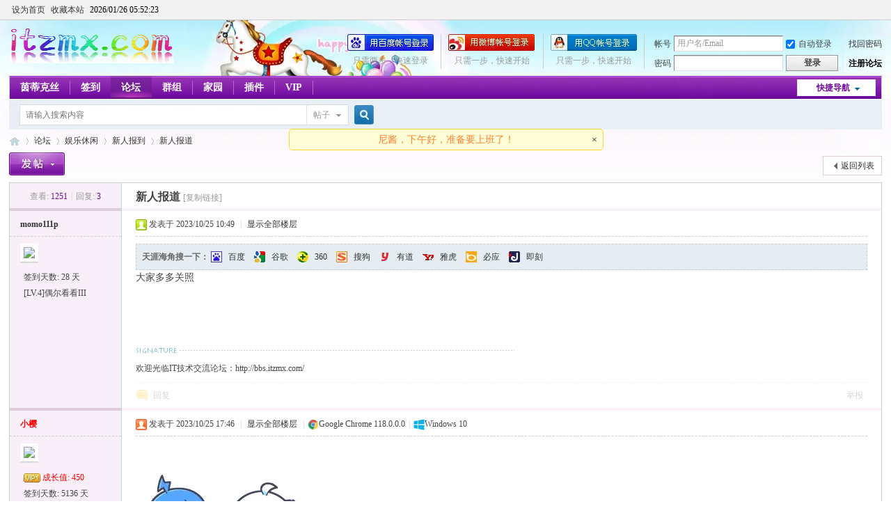

--- FILE ---
content_type: text/html; charset=gbk
request_url: https://bbs.itzmx.com/forum.php?mod=viewthread&tid=103824
body_size: 9196
content:
         	<!DOCTYPE html PUBLIC "-//W3C//DTD XHTML 1.0 Transitional//EN" "http://www.w3.org/TR/xhtml1/DTD/xhtml1-transitional.dtd">
<html xmlns="http://www.w3.org/1999/xhtml">
<head>
<meta http-equiv="Content-Type" content="text/html; charset=gbk" />
<title>新人报道 - 新人报到 - ZMX - IT技术交流论坛 - 无限Perfect，追求梦想 - itzmx.com</title>
<link href="https://bbs.itzmx.com/forum.php?mod=viewthread&tid=103824" rel="canonical" />
<meta name="keywords" content="新人报道" />
<meta name="description" content="大家多多关照 新人报道 " />
<meta name="generator" content="Discuz! X3.4" />
<meta name="author" content="sakura" />
<meta name="copyright" content="2011-2020 sakura" />
<meta name="MSSmartTagsPreventParsing" content="True" />
<meta http-equiv="MSThemeCompatible" content="Yes" />
<base href="https://bbs.itzmx.com/" /><link rel="stylesheet" type="text/css" href="https://att.itzmx.com/data/cache/style_1_common.css?xK0" /><link rel="stylesheet" type="text/css" href="https://att.itzmx.com/data/cache/style_1_forum_viewthread.css?xK0" /><link rel="stylesheet" id="css_extstyle" type="text/css" href="https://att.itzmx.com/template/default/style/t4/style.css" /><script type="text/javascript">var STYLEID = '1', STATICURL = 'static/', IMGDIR = 'https://att.itzmx.com/static/image/common', VERHASH = 'xK0', charset = 'gbk', discuz_uid = '0', cookiepre = 'UpTn_8a61_', cookiedomain = '.itzmx.com', cookiepath = '/', showusercard = '1', attackevasive = '0', disallowfloat = '', creditnotice = '1|威望|,2|樱币|,3|贡献|,4|存款|', defaultstyle = './template/default/style/t4', REPORTURL = 'aHR0cHM6Ly9iYnMuaXR6bXguY29tL2ZvcnVtLnBocD9tb2Q9dmlld3RocmVhZCZ0aWQ9MTAzODI0', SITEURL = 'https://bbs.itzmx.com/', JSPATH = 'https://att.itzmx.com/static/js/', CSSPATH = 'https://att.itzmx.com/data/cache/style_', DYNAMICURL = '';</script>
<script src="https://att.itzmx.com/static/js/common.js?xK0" type="text/javascript"></script>
<meta name="application-name" content="ZMX - IT技术交流论坛 - 无限Perfect，追求梦想 - itzmx.com" />
<meta name="msapplication-tooltip" content="ZMX - IT技术交流论坛 - 无限Perfect，追求梦想 - itzmx.com" />
<meta name="msapplication-task" content="name=门户;action-uri=https://bbs.itzmx.com/portal.php;icon-uri=https://bbs.itzmx.com/https://att.itzmx.com/static/image/common/portal.ico" /><meta name="msapplication-task" content="name=论坛;action-uri=https://bbs.itzmx.com/forum.php;icon-uri=https://bbs.itzmx.com/https://att.itzmx.com/static/image/common/bbs.ico" />
<meta name="msapplication-task" content="name=家园;action-uri=https://m.itzmx.com;icon-uri=https://bbs.itzmx.com/https://att.itzmx.com/static/image/common/home.ico" /><link rel="archives" title="ZMX - IT技术交流论坛 - 无限Perfect，追求梦想 - itzmx.com" href="https://bbs.itzmx.com/archiver/" />
<link rel="stylesheet" id="css_widthauto" type="text/css" href='https://att.itzmx.com/data/cache/style_1_widthauto.css?xK0' />
<script type="text/javascript">HTMLNODE.className += ' widthauto'</script>
<script src="https://att.itzmx.com/static/js/forum.js?xK0" type="text/javascript"></script>
</head>

<body id="nv_forum" class="pg_viewthread" onkeydown="if(event.keyCode==27) return false;">
<div id="append_parent"></div><div id="ajaxwaitid"></div>
<div id="toptb" class="cl">
<div class="wp">
<div class="z"><a href="javascript:;"  onclick="setHomepage('https://bbs.itzmx.com/');">设为首页</a><a href="https://bbs.itzmx.com/"  onclick="addFavorite(this.href, 'ZMX - IT技术交流论坛 - 无限Perfect，追求梦想 - itzmx.com');return false;">收藏本站</a>
			<a id="qwy_showtimeontop" style="color:#000000;"></a>
			<style type="text/css">
			#qwy_showtimeontop:hover{
				text-decoration:none;
			}
			</style>
			<script type="text/javascript">
			var qwy_showtimeontop_timestamp = 1769406739000;
			function qwy_showtimeontop() {
				var d = new Date();
				d.setTime(qwy_showtimeontop_timestamp);qwy_showtimeontop_timestamp = qwy_showtimeontop_timestamp+1000;
				document.getElementById("qwy_showtimeontop").innerHTML = ""+d.getFullYear()+"/"+numadd0(d.getMonth()+1)+"/"+numadd0(d.getDate())+" "+numadd0(d.getHours())+":"+numadd0(d.getMinutes())+":"+numadd0(d.getSeconds())+"";
				setTimeout(qwy_showtimeontop, 1000);
			}
			function numadd0(num) {
				if(num < 10) {
					num = '0'+num;
				}
				return num;
			}
			qwy_showtimeontop();
			</script>
		
                <script type="text/javascript">
                        inits = initSearchmenu;
                        initSearchmenu = function(v1,  v2) {
                                var curl = "";
                                if(v2 == curl) {
										if(BROWSER["ie"]) {
											v2 = "source/plugin/qwy_baidusug/qwy_baidusug_ie.php"
										}
										else {
                                    	    v2 = "plugin.php";
										}
                                }
								if(curl == ""){
									v2 = "";
								}
                                $("scbar_form").innerHTML = "<input type=\"hidden\" name=\"id\" value=\"qwy_baidusug\">"+$("scbar_form").innerHTML;
                                inits(v1, v2);
                        };
                </script>
                </div>
<div class="y">
<a id="switchblind" href="javascript:;" onclick="toggleBlind(this)" title="开启辅助访问" class="switchblind">开启辅助访问</a>
</div>
</div>
</div>

<div id="hd">
<div class="wp">
<div class="hdc cl"><h2><a href="https://bbs.itzmx.com/" title="ZMX - IT技术交流论坛 - 无限Perfect，追求梦想 - itzmx.com"><img src="https://att.itzmx.com/logo.png" alt="ZMX - IT技术交流论坛 - 无限Perfect，追求梦想 - itzmx.com" border="0" /></a></h2><script src="https://att.itzmx.com/static/js/logging.js?xK0" type="text/javascript"></script>
<form method="post" autocomplete="off" id="lsform" action="member.php?mod=logging&amp;action=login&amp;loginsubmit=yes&amp;infloat=yes&amp;lssubmit=yes" onsubmit="pwmd5('ls_password');return lsSubmit();">
<div class="fastlg cl">
<span id="return_ls" style="display:none"></span>
<div class="y pns">
<table cellspacing="0" cellpadding="0">
<tr>
<td><label for="ls_username">帐号</label></td>
<td><input type="text" name="username" id="ls_username" class="px vm xg1"  value="用户名/Email" onfocus="if(this.value == '用户名/Email'){this.value = '';this.className = 'px vm';}" onblur="if(this.value == ''){this.value = '用户名/Email';this.className = 'px vm xg1';}" tabindex="901" /></td>
<td class="fastlg_l"><label for="ls_cookietime"><input type="checkbox" name="cookietime" id="ls_cookietime" class="pc" value="2592000" tabindex="903" checked />自动登录</label></td>
<td>&nbsp;<a href="javascript:;" onclick="showWindow('login', 'member.php?mod=logging&action=login&viewlostpw=1')">找回密码</a></td>
</tr>
<tr>
<td><label for="ls_password">密码</label></td>
<td><input type="password" name="password" id="ls_password" class="px vm" autocomplete="off" tabindex="902" /></td>
<td class="fastlg_l"><button type="submit" class="pn vm" tabindex="904" style="width: 75px;"><em>登录</em></button></td>
<td>&nbsp;<a href="member.php?mod=register" class="xi2 xw1">注册论坛</a></td>
</tr>
</table>
<input type="hidden" name="quickforward" value="yes" />
<input type="hidden" name="handlekey" value="ls" />
</div>

<div class="fastlg_fm y" style="margin-right: 10px; padding-right: 10px">
<p><a href="https://bbs.itzmx.com/connect.php?mod=login&op=init&referer=forum.php%3Fmod%3Dviewthread%26tid%3D103824&statfrom=login_simple"><img src="https://att.itzmx.com/static/image/common/qq_login.gif" class="vm" alt="QQ登录" /></a></p>
<p class="hm xg1" style="padding-top: 2px;">只需一步，快速开始</p>
</div>
<div class="fastlg_fm y" style="margin-right: 10px; padding-right: 10px">
					<p><a href="https://bbs.itzmx.com/plugin.php?id=sina_login:sinabind&operation=init"><img src="https://att.itzmx.com/source/plugin/sina_login/img/weibo_login.png" alt="新浪微博账号登陆"></a></p>
					<p class="hm xg1" style="padding-top: 2px;">只需一步，快速开始</p>
					</div><div class="fastlg_fm y" style="margin-right: 10px; padding-right: 10px">
<p><a title="用百度帐号登录" href="plugin.php?id=niuc_baiduconnect:connect&op=init"><img src="https://att.itzmx.com/source/plugin/niuc_baiduconnect/img/login-short2.png" alt="用百度帐号登录"></a></p><p class="hm xg1" style="padding-top: 2px;">只需两步，快速登录</p></div></div>
</form>

<script src="https://att.itzmx.com/static/js/md5.js?xK0" type="text/javascript" reload="1"></script>
</div>

<div id="nv">
<a href="javascript:;" id="qmenu" onmouseover="delayShow(this, function () {showMenu({'ctrlid':'qmenu','pos':'34!','ctrlclass':'a','duration':2});showForummenu(39);})">快捷导航</a>
<ul><li id="mn_N6df9" ><a href="https://www.itzmx.com" hidefocus="true" target="_blank"  >茵蒂克丝</a></li><li id="mn_Nb5fe" ><a href="https://bbs.itzmx.com/dsu_paulsign-sign.html" hidefocus="true" title="签到" target="_blank"  >签到<span>签到</span></a></li><li class="a" id="mn_forum_2" ><a href="https://bbs.itzmx.com/forum.php" hidefocus="true" title="BBS"  >论坛<span>BBS</span></a></li><li id="mn_Nfb7c" ><a href="https://bbs.itzmx.com/group.php" hidefocus="true" title="Group"  >群组<span>Group</span></a></li><li id="mn_home_4" ><a href="https://m.itzmx.com" hidefocus="true" title="Space"  >家园<span>Space</span></a></li><li id="mn_Ne665" onmouseover="showMenu({'ctrlid':this.id,'ctrlclass':'hover','duration':2})"><a href="#" hidefocus="true" title="插件"  >插件<span>插件</span></a></li><li id="mn_N230d" ><a href="vip.php" hidefocus="true" title="VIP" target="_blank"  >VIP<span>VIP</span></a></li></ul>
</div>
<ul class="p_pop h_pop" id="plugin_menu" style="display: none">  <li><a href="luckypost-show.html" id="mn_plink_show">发帖际遇</a></li>
   <li><a href="dsu_paulsign-sign.html" id="mn_plink_sign">每日签到</a></li>
   <li><a href="bank_ane-bank.html" id="mn_plink_bank">社区银行</a></li>
 </ul>
<div class="p_pop h_pop" id="mn_userapp_menu" style="display: none"></div><ul class="p_pop h_pop" id="mn_Ne665_menu" style="display: none"><li><a href="luckypost-show.html" hidefocus="true" >发帖际遇</a></li><li><a href="bank_ane-bank.html" hidefocus="true" >社区银行</a></li><li><a href="https://pt.itzmx.com" hidefocus="true" target="_blank" >PT分享</a></li><li><a href="https://seo.itzmx.com" hidefocus="true" target="_blank" >SEO外链</a></li><li><a href="https://1.itzmx.com" hidefocus="true" target="_blank" >音乐外链</a></li><li><a href="https://123.itzmx.com" hidefocus="true" target="_blank" >网络电视</a></li><li><a href="https://piano.itzmx.com" hidefocus="true" target="_blank" >在线键盘音乐</a></li><li><a href="https://mp4.itzmx.com" hidefocus="true" target="_blank" >MP4动漫下载</a></li><li><a href="https://ie.itzmx.com" hidefocus="true" target="_blank" >检测IE浏览器版本号</a></li><li><a href="https://bt.itzmx.com" hidefocus="true" target="_blank" >BT下载量</a></li><li><a href="https://calc.itzmx.com" hidefocus="true" target="_blank" >PC字节计算器</a></li><li><a href="https://tool.itzmx.com" hidefocus="true" target="_blank" >tool在线网络测速</a></li><li><a href="https://pf.itzmx.com" hidefocus="true" target="_blank" >我的世界皮肤站</a></li><li><a href="https://pac.itzmx.com" hidefocus="true" target="_blank" >PAC代理</a></li><li><a href="https://qps.itzmx.com" hidefocus="true" target="_blank" >QPS DNS查询攻击</a></li><li><a href="https://send.itzmx.com" hidefocus="true" target="_blank" >Sakura匿名分享</a></li><li><a href="https://v.itzmx.com" hidefocus="true" title="虚拟主机" target="_blank"  style="color: orange">虚拟主机</a></li></ul><div id="mu" class="cl">
</div><div id="scbar" class="cl">
<form id="scbar_form" method="post" autocomplete="off" onsubmit="searchFocus($('scbar_txt'))" action="search.php?searchsubmit=yes" target="_blank">
<input type="hidden" name="mod" id="scbar_mod" value="search" />
<input type="hidden" name="formhash" value="ea178b5e" />
<input type="hidden" name="srchtype" value="title" />
<input type="hidden" name="srhfid" value="39" />
<input type="hidden" name="srhlocality" value="forum::viewthread" />
<table cellspacing="0" cellpadding="0">
<tr>
<td class="scbar_icon_td"></td>
<td class="scbar_txt_td"><input type="text" name="srchtxt" id="scbar_txt" value="请输入搜索内容" autocomplete="off" x-webkit-speech speech /></td>
<td class="scbar_type_td"><a href="javascript:;" id="scbar_type" class="xg1" onclick="showMenu(this.id)" hidefocus="true">搜索</a></td>
<td class="scbar_btn_td"><button type="submit" name="searchsubmit" id="scbar_btn" sc="1" class="pn pnc" value="true"><strong class="xi2">搜索</strong></button></td>
<td class="scbar_hot_td">
<div id="scbar_hot">
</div>
</td>
</tr>
</table>
</form>
</div>
<ul id="scbar_type_menu" class="p_pop" style="display: none;"><li><a href="javascript:;" rel="curforum" fid="39" >本版</a></li><li><a href="javascript:;" rel="forum" class="curtype">帖子</a></li><li><a href="javascript:;" rel="user">用户</a></li></ul>
<script type="text/javascript">
initSearchmenu('scbar', '');
</script>
</div>
</div>


<div id="wp" class="wp">
<script type="text/javascript">var fid = parseInt('39'), tid = parseInt('103824');</script>

<script src="https://att.itzmx.com/static/js/forum_viewthread.js?xK0" type="text/javascript"></script>
<script type="text/javascript">zoomstatus = parseInt(1);var imagemaxwidth = '785';var aimgcount = new Array();</script>

<style id="diy_style" type="text/css"></style>
<!--[diy=diynavtop]--><div id="diynavtop" class="area"></div><!--[/diy]-->
<div id="pt" class="bm cl">
<div class="z">
<a href="./" class="nvhm" title="首页">ZMX - IT技术交流论坛 - 无限Perfect，追求梦想 - itzmx.com</a><em>&raquo;</em><a href="https://bbs.itzmx.com/forum.php">论坛</a> <em>&rsaquo;</em> <a href="https://bbs.itzmx.com/forum.php?gid=1">娱乐休闲</a> <em>&rsaquo;</em> <a href="https://bbs.itzmx.com/forum-39-1.html">新人报到</a> <em>&rsaquo;</em> <a href="https://bbs.itzmx.com/thread-103824-1-1.html">新人报道</a>
</div>
</div>

<style id="diy_style" type="text/css"></style>
<div class="wp">
<!--[diy=diy1]--><div id="diy1" class="area"></div><!--[/diy]-->
</div>

<div id="ct" class="wp cl">
<div id="pgt" class="pgs mbm cl ">
<div class="pgt"></div>
<span class="y pgb"><a href="https://bbs.itzmx.com/forum-39-1.html">返回列表</a></span>
<a id="newspecial" onmouseover="$('newspecial').id = 'newspecialtmp';this.id = 'newspecial';showMenu({'ctrlid':this.id})" onclick="showWindow('newthread', 'forum.php?mod=post&action=newthread&fid=39')" href="javascript:;" title="发新帖"><img src="https://att.itzmx.com/static/image/common/pn_post.png" alt="发新帖" /></a></div>



<div id="postlist" class="pl bm">
<table cellspacing="0" cellpadding="0">
<tr>
<td class="pls ptn pbn">
<div class="hm ptn">
<span class="xg1">查看:</span> <span class="xi1">1251</span><span class="pipe">|</span><span class="xg1">回复:</span> <span class="xi1">3</span>
</div>
</td>
<td class="plc ptm pbn vwthd">
<h1 class="ts">
<span id="thread_subject">新人报道</span>
</h1>
<span class="xg1">
<a href="https://bbs.itzmx.com/thread-103824-1-1.html" onclick="return copyThreadUrl(this, 'ZMX - IT技术交流论坛 - 无限Perfect，追求梦想 - itzmx.com')" >[复制链接]</a>
</span>
</td>
</tr>
</table>


<table cellspacing="0" cellpadding="0" class="ad">
<tr>
<td class="pls">
</td>
<td class="plc">
</td>
</tr>
</table><div id="post_831621" ><table id="pid831621" class="plhin" summary="pid831621" cellspacing="0" cellpadding="0">
<tr>
 <td class="pls" rowspan="2">
<div id="favatar831621" class="pls favatar">
<div class="pi">
<div class="authi"><a href="https://m.itzmx.com/space-uid-62672.html" target="_blank" class="xw1">momo111p</a>
</div>
</div>
<div class="p_pop blk bui card_gender_" id="userinfo831621" style="display: none; margin-top: -11px;">
<div class="m z">
<div id="userinfo831621_ma"></div>
</div>
<div class="i y">
<div>
<strong><a href="https://m.itzmx.com/space-uid-62672.html" target="_blank" class="xi2">momo111p</a></strong>
<em>当前离线</em>
</div><dl class="cl">
<dt>积分</dt><dd><a href="https://m.itzmx.com/home.php?mod=space&uid=62672&do=profile" target="_blank" class="xi2">97</a></dd>
</dl><div class="imicn">
<a href="https://m.itzmx.com/home.php?mod=space&amp;uid=62672&amp;do=profile" target="_blank" title="查看详细资料"><img src="https://att.itzmx.com/static/image/common/userinfo.gif" alt="查看详细资料" /></a>
<img src="https://att.itzmx.com/source/plugin/sina_login/img/icon_off.gif" style="float:left;margin-left:20px;" title="未绑定新浪微博"></div>
<div id="avatarfeed"><span id="threadsortswait"></span></div>
</div>
</div>
<div>
<div class="avatar"><a href="https://m.itzmx.com/space-uid-62672.html" class="avtm" target="_blank"><img src="https://uc.itzmx.com/data/avatar/000/06/26/72_avatar_middle.jpg" onerror="this.onerror=null;this.src='https://uc.itzmx.com/images/noavatar_middle.gif'" /></a></div>
</div>
<p>签到天数: 28 天</p><p>[LV.4]偶尔看看III</p></div>
</td>
<td class="plc">
<div class="pi">
<div class="pti">
<div class="pdbt">
</div>
<div class="authi">
<img class="authicn vm" id="authicon831621" src="static/image/common/online_member.gif" />
<em id="authorposton831621">发表于 2023/10/25 10:49</em>
<span class="pipe">|</span>
<a href="https://bbs.itzmx.com/thread-103824-1-1.html" rel="nofollow">显示全部楼层</a>
<span class="pipe show">|</span><a href="javascript:;" onclick="readmode($('thread_subject').innerHTML, 831621);" class="show">阅读模式</a>
</div>
</div>
</div><div class="pct"><style type="text/css">.pcb{margin-right:0}</style><div class="pcb">

<div class="pob cl tyhj_posttop" style="background:#E5EDF2;border:1px dashed #CDCDCD;">
<em class="tyhj_posttop_em">
<b>天涯海角搜一下：</b>
<a class="tyhj_baidu" href="https://www.baidu.com/s?wd=%D0%C2%C8%CB%B1%A8%B5%C0+site%3Abbs.itzmx.com" title="百度一下相关的内容" target="_blank">百度</a>
<a class="tyhj_google" href="https://www.google.com/search?sourceid=chrome&amp;ie=UTF-8&amp;q=%E6%96%B0%E4%BA%BA%E6%8A%A5%E9%81%93+site%3Abbs.itzmx.com" title="用谷歌搜索相关的内容" target="_blank">谷歌</a>
<a class="tyhj_360" href="https://www.ecosia.org/search?q=%E6%96%B0%E4%BA%BA%E6%8A%A5%E9%81%93+site%3Abbs.itzmx.com" title="360搜索相关的内容" target="_blank">360</a>
<a class="tyhj_sogou" href="https://yandex.com/search/?text=%E6%96%B0%E4%BA%BA%E6%8A%A5%E9%81%93+site%3Abbs.itzmx.com" title="用搜狗搜索相关的内容" target="_blank">搜狗</a>
<a class="tyhj_youdao" href="https://search.goo.ne.jp/web.jsp?MT=%E6%96%B0%E4%BA%BA%E6%8A%A5%E9%81%93+site%3Abbs.itzmx.com&amp;IE=UTF-8" title="用有道搜索相关的内容" target="_blank">有道</a>
<a class="tyhj_yahoo" href="https://search.yahoo.co.jp/search?p=%E6%96%B0%E4%BA%BA%E6%8A%A5%E9%81%93+site%3Abbs.itzmx.com" title="用雅虎搜索相关的内容" target="_blank">雅虎</a>
<a class="tyhj_bing" href="https://www.bing.com/search?q=%E6%96%B0%E4%BA%BA%E6%8A%A5%E9%81%93+site%3Abbs.itzmx.com" title="用必应搜索相关的内容" target="_blank">必应</a>
<a class="tyhj_jike" href="https://duckduckgo.com/?q=%E6%96%B0%E4%BA%BA%E6%8A%A5%E9%81%93+site%3Abbs.itzmx.com" title="用即刻搜索相关的内容" target="_blank">即刻</a>
</em>
</div>
 
<div class="t_fsz">
<table cellspacing="0" cellpadding="0"><tr><td class="t_f" id="postmessage_831621">
<link rel="stylesheet" type="text/css" href="https://att.itzmx.com/source/plugin/torrent_info/template/file.css" /><script type="text/javascript" src="https://att.itzmx.com/source/plugin/torrent_info/template/file.js"></script>大家多多关照</td></tr></table>


</div>
<div id="comment_831621" class="cm">
</div>

<div id="post_rate_div_831621"></div>
<link rel="stylesheet" type="text/css" href="https://att.itzmx.com/source/plugin/study_seo_tyhj/images/tyhj.css" /></div>
</div>

</td></tr>
<tr><td class="plc plm">
<div class="sign">欢迎光临IT技术交流论坛：http://bbs.itzmx.com/</div>
</td>
</tr>
<tr id="_postposition831621"></tr>
<tr>
<td class="pls"></td>
<td class="plc" style="overflow:visible;">
<div class="po hin">
<div class="pob cl">
<em>
<a class="fastre" rel="nofollow" href="forum.php?mod=post&amp;action=reply&amp;fid=39&amp;tid=103824&amp;reppost=831621&amp;extra=&amp;page=1" onclick="showWindow('reply', this.href)">回复</a>
</em>

<p>
<a href="javascript:;" id="mgc_post_831621" onmouseover="showMenu(this.id)" class="showmenu">使用道具</a>
<a href="javascript:;" onclick="showWindow('miscreport831621', 'misc.php?mod=report&rtype=post&rid=831621&tid=103824&fid=39', 'get', -1);return false;">举报</a>
</p>

<ul id="mgc_post_831621_menu" class="p_pop mgcmn" style="display: none;">
</ul>
<script type="text/javascript" reload="1">checkmgcmn('post_831621')</script>
</div>
</div>
</td>
</tr>
<tr class="ad">
<td class="pls">
</td>
<td class="plc">
</td>
</tr>
</table>
</div><div id="post_831738" ><table id="pid831738" class="plhin" summary="pid831738" cellspacing="0" cellpadding="0">
<tr>
 <td class="pls" rowspan="2">
<div id="favatar831738" class="pls favatar">
<div class="pi">
<div class="authi"><a href="https://m.itzmx.com/space-uid-1.html" target="_blank" class="xw1"><font color="red">小樱</font></a>
</div>
</div>
<div class="p_pop blk bui card_gender_" id="userinfo831738" style="display: none; margin-top: -11px;">
<div class="m z">
<div id="userinfo831738_ma"></div>
</div>
<div class="i y">
<div>
<strong><a href="https://m.itzmx.com/space-uid-1.html" target="_blank" class="xi2"><font color="red">小樱</font></a></strong>
<em>当前离线</em>
</div><dl class="cl">
<dt>积分</dt><dd><a href="https://m.itzmx.com/home.php?mod=space&uid=1&do=profile" target="_blank" class="xi2">62014</a></dd>
</dl><div class="imicn">
<a href="https://m.itzmx.com/home.php?mod=space&amp;uid=1&amp;do=profile" target="_blank" title="查看详细资料"><img src="https://att.itzmx.com/static/image/common/userinfo.gif" alt="查看详细资料" /></a>
<img src="https://att.itzmx.com/source/plugin/sina_login/img/sina_logo_1.png" style="float:left;margin-left:20px;" title="新浪微博用户"></div>
<div id="avatarfeed"><span id="threadsortswait"></span></div>
</div>
</div>
<div>
<div class="avatar"><a href="https://m.itzmx.com/space-uid-1.html" class="avtm" target="_blank"><img src="https://uc.itzmx.com/data/avatar/000/00/00/01_avatar_middle.jpg" onerror="this.onerror=null;this.src='https://uc.itzmx.com/images/noavatar_middle.gif'" /></a></div>
</div>
<dl class="pil cl vm"><img src="https://att.itzmx.com/source/plugin/dsu_kkvip/images/vip1.gif">&nbsp;<font color="red">&#25104;&#38271;&#20540;: 450</font></dl><p>签到天数: 5136 天</p><p>[LV.Master]伴坛终老</p></div>
</td>
<td class="plc">
<div class="pi">
<div class="pti">
<div class="pdbt">
</div>
<div class="authi">
<img class="authicn vm" id="authicon831738" src="static/image/common/online_admin.gif" />
<em id="authorposton831738">发表于 2023/10/25 17:46</em>
<span class="pipe">|</span>
<a href="https://bbs.itzmx.com/thread-103824-1-1.html" rel="nofollow">显示全部楼层</a>
<span class="pipe">|</span><img src="https://att.itzmx.com/source/plugin/chxs_icons/images/net/chrome.png" class="vm" />Google Chrome 118.0.0.0<span class="pipe">|</span><img src="https://att.itzmx.com/source/plugin/chxs_icons/images/os/win-5.png" class="vm" />Windows 10</div>
</div>
</div><div class="pct"><div class="pcb">
<div class="t_fsz">
<table cellspacing="0" cellpadding="0"><tr><td class="t_f" id="postmessage_831738">
<img src="https://att.itzmx.com/static/image/smiley/2233/08.gif" smilieid="3346" border="0" alt="" /></td></tr></table>


</div>
<div id="comment_831738" class="cm">
</div>

<div id="post_rate_div_831738"></div>
</div>
</div>

</td></tr>
<tr><td class="plc plm">
<div class="sign">欢迎光临IT技术交流论坛：http://bbs.itzmx.com/</div>
</td>
</tr>
<tr id="_postposition831738"></tr>
<tr>
<td class="pls"></td>
<td class="plc" style="overflow:visible;">
<div class="po hin">
<div class="pob cl">
<em>
<a class="fastre" rel="nofollow" href="forum.php?mod=post&amp;action=reply&amp;fid=39&amp;tid=103824&amp;repquote=831738&amp;extra=&amp;page=1" onclick="showWindow('reply', this.href)">回复</a>
<a class="replyadd" rel="nofollow" href="forum.php?mod=misc&amp;action=postreview&amp;do=support&amp;tid=103824&amp;pid=831738&amp;hash=ea178b5e"  onclick="showWindow('login', this.href)" onmouseover="this.title = ($('review_support_831738').innerHTML ? $('review_support_831738').innerHTML : 0) + ' 人 支持'">支持 <span id="review_support_831738"></span></a>
<a class="replysubtract" rel="nofollow" href="forum.php?mod=misc&amp;action=postreview&amp;do=against&amp;tid=103824&amp;pid=831738&amp;hash=ea178b5e"  onclick="showWindow('login', this.href)" onmouseover="this.title = ($('review_against_831738').innerHTML ? $('review_against_831738').innerHTML : 0) + ' 人 反对'">反对 <span id="review_against_831738"></span></a>
</em>

<p>
<a href="javascript:;" id="mgc_post_831738" onmouseover="showMenu(this.id)" class="showmenu">使用道具</a>
<a href="javascript:;" onclick="showWindow('miscreport831738', 'misc.php?mod=report&rtype=post&rid=831738&tid=103824&fid=39', 'get', -1);return false;">举报</a>
</p>

<ul id="mgc_post_831738_menu" class="p_pop mgcmn" style="display: none;">
</ul>
<script type="text/javascript" reload="1">checkmgcmn('post_831738')</script>
</div>
</div>
</td>
</tr>
<tr class="ad">
<td class="pls">
</td>
<td class="plc">
</td>
</tr>
</table>
</div><div id="post_864905" ><table id="pid864905" class="plhin" summary="pid864905" cellspacing="0" cellpadding="0">
<tr>
 <td class="pls" rowspan="2">
<div id="favatar864905" class="pls favatar">
<div class="pi">
<div class="authi"><a href="https://m.itzmx.com/space-uid-15005.html" target="_blank" class="xw1">ubuntu</a>
</div>
</div>
<div class="p_pop blk bui card_gender_" id="userinfo864905" style="display: none; margin-top: -11px;">
<div class="m z">
<div id="userinfo864905_ma"></div>
</div>
<div class="i y">
<div>
<strong><a href="https://m.itzmx.com/space-uid-15005.html" target="_blank" class="xi2">ubuntu</a></strong>
<em>当前离线</em>
</div><dl class="cl">
<dt>积分</dt><dd><a href="https://m.itzmx.com/home.php?mod=space&uid=15005&do=profile" target="_blank" class="xi2">7611</a></dd>
</dl><div class="imicn">
<a href="https://m.itzmx.com/home.php?mod=space&amp;uid=15005&amp;do=profile" target="_blank" title="查看详细资料"><img src="https://att.itzmx.com/static/image/common/userinfo.gif" alt="查看详细资料" /></a>
<img src="https://att.itzmx.com/source/plugin/sina_login/img/icon_off.gif" style="float:left;margin-left:20px;" title="未绑定新浪微博"></div>
<div id="avatarfeed"><span id="threadsortswait"></span></div>
</div>
</div>
<div>
<div class="avatar"><a href="https://m.itzmx.com/space-uid-15005.html" class="avtm" target="_blank"><img src="https://uc.itzmx.com/data/avatar/000/01/50/05_avatar_middle.jpg" onerror="this.onerror=null;this.src='https://uc.itzmx.com/images/noavatar_middle.gif'" /></a></div>
</div>
<p>签到天数: 2128 天</p><p>[LV.Master]伴坛终老</p></div>
</td>
<td class="plc">
<div class="pi">
<div class="pti">
<div class="pdbt">
</div>
<div class="authi">
<img class="authicn vm" id="authicon864905" src="static/image/common/online_member.gif" />
<em id="authorposton864905">发表于 2024/1/5 17:53</em>
<span class="pipe">|</span>
<a href="https://bbs.itzmx.com/thread-103824-1-1.html" rel="nofollow">显示全部楼层</a>
<span class="pipe">|</span><img src="https://att.itzmx.com/source/plugin/chxs_icons/images/net/chrome.png" class="vm" />Google Chrome 120.0.0.0<span class="pipe">|</span><img src="https://att.itzmx.com/source/plugin/chxs_icons/images/os/win-5.png" class="vm" />Windows 10</div>
</div>
</div><div class="pct"><div class="pcb">
<div class="t_fsz">
<table cellspacing="0" cellpadding="0"><tr><td class="t_f" id="postmessage_864905">
<img src="https://att.itzmx.com/static/image/smiley/2233/08.gif" smilieid="3346" border="0" alt="" /></td></tr></table>


</div>
<div id="comment_864905" class="cm">
</div>

<div id="post_rate_div_864905"></div>
</div>
</div>

</td></tr>
<tr><td class="plc plm">
<div class="sign">欢迎光临IT技术交流论坛：http://bbs.itzmx.com/</div>
</td>
</tr>
<tr id="_postposition864905"></tr>
<tr>
<td class="pls"></td>
<td class="plc" style="overflow:visible;">
<div class="po hin">
<div class="pob cl">
<em>
<a class="fastre" rel="nofollow" href="forum.php?mod=post&amp;action=reply&amp;fid=39&amp;tid=103824&amp;repquote=864905&amp;extra=&amp;page=1" onclick="showWindow('reply', this.href)">回复</a>
<a class="replyadd" rel="nofollow" href="forum.php?mod=misc&amp;action=postreview&amp;do=support&amp;tid=103824&amp;pid=864905&amp;hash=ea178b5e"  onclick="showWindow('login', this.href)" onmouseover="this.title = ($('review_support_864905').innerHTML ? $('review_support_864905').innerHTML : 0) + ' 人 支持'">支持 <span id="review_support_864905"></span></a>
<a class="replysubtract" rel="nofollow" href="forum.php?mod=misc&amp;action=postreview&amp;do=against&amp;tid=103824&amp;pid=864905&amp;hash=ea178b5e"  onclick="showWindow('login', this.href)" onmouseover="this.title = ($('review_against_864905').innerHTML ? $('review_against_864905').innerHTML : 0) + ' 人 反对'">反对 <span id="review_against_864905"></span></a>
</em>

<p>
<a href="javascript:;" id="mgc_post_864905" onmouseover="showMenu(this.id)" class="showmenu">使用道具</a>
<a href="javascript:;" onclick="showWindow('miscreport864905', 'misc.php?mod=report&rtype=post&rid=864905&tid=103824&fid=39', 'get', -1);return false;">举报</a>
</p>

<ul id="mgc_post_864905_menu" class="p_pop mgcmn" style="display: none;">
</ul>
<script type="text/javascript" reload="1">checkmgcmn('post_864905')</script>
</div>
</div>
</td>
</tr>
<tr class="ad">
<td class="pls">
</td>
<td class="plc">
</td>
</tr>
</table>
</div><div id="post_864929" ><table id="pid864929" class="plhin" summary="pid864929" cellspacing="0" cellpadding="0">
<tr>
 <a name="lastpost"></a><td class="pls" rowspan="2">
<div id="favatar864929" class="pls favatar">
<div class="pi">
<div class="authi"><a href="https://m.itzmx.com/space-uid-64026.html" target="_blank" class="xw1">yacc</a>
</div>
</div>
<div class="p_pop blk bui card_gender_" id="userinfo864929" style="display: none; margin-top: -11px;">
<div class="m z">
<div id="userinfo864929_ma"></div>
</div>
<div class="i y">
<div>
<strong><a href="https://m.itzmx.com/space-uid-64026.html" target="_blank" class="xi2">yacc</a></strong>
<em>当前离线</em>
</div><dl class="cl">
<dt>积分</dt><dd><a href="https://m.itzmx.com/home.php?mod=space&uid=64026&do=profile" target="_blank" class="xi2">3310</a></dd>
</dl><div class="imicn">
<a href="https://m.itzmx.com/home.php?mod=space&amp;uid=64026&amp;do=profile" target="_blank" title="查看详细资料"><img src="https://att.itzmx.com/static/image/common/userinfo.gif" alt="查看详细资料" /></a>
<img src="https://att.itzmx.com/source/plugin/sina_login/img/icon_off.gif" style="float:left;margin-left:20px;" title="未绑定新浪微博"></div>
<div id="avatarfeed"><span id="threadsortswait"></span></div>
</div>
</div>
<div>
<div class="avatar"><a href="https://m.itzmx.com/space-uid-64026.html" class="avtm" target="_blank"><img src="https://uc.itzmx.com/data/avatar/000/06/40/26_avatar_middle.jpg" onerror="this.onerror=null;this.src='https://uc.itzmx.com/images/noavatar_middle.gif'" /></a></div>
</div>
<p>签到天数: 478 天</p><p>[LV.9]以坛为家II</p></div>
</td>
<td class="plc">
<div class="pi">
<div class="pti">
<div class="pdbt">
</div>
<div class="authi">
<img class="authicn vm" id="authicon864929" src="static/image/common/online_member.gif" />
<em id="authorposton864929">发表于 2024/1/5 18:08</em>
<span class="pipe">|</span>
<a href="https://bbs.itzmx.com/thread-103824-1-1.html" rel="nofollow">显示全部楼层</a>
<span class="pipe">|</span><img src="https://att.itzmx.com/source/plugin/chxs_icons/images/net/chrome.png" class="vm" />Google Chrome 120.0.0.0<span class="pipe">|</span><img src="https://att.itzmx.com/source/plugin/chxs_icons/images/os/win-5.png" class="vm" />Windows 10</div>
</div>
</div><div class="pct"><div class="pcb">
<div class="t_fsz">
<table cellspacing="0" cellpadding="0"><tr><td class="t_f" id="postmessage_864929">
<img src="https://att.itzmx.com/static/image/smiley/2233/08.gif" smilieid="3346" border="0" alt="" /></td></tr></table>


</div>
<div id="comment_864929" class="cm">
</div>

<div id="post_rate_div_864929"></div>
</div>
</div>

</td></tr>
<tr><td class="plc plm">
<div class="sign">欢迎光临IT技术交流论坛：http://bbs.itzmx.com/</div>
</td>
</tr>
<tr id="_postposition864929"></tr>
<tr>
<td class="pls"></td>
<td class="plc" style="overflow:visible;">
<div class="po hin">
<div class="pob cl">
<em>
<a class="fastre" rel="nofollow" href="forum.php?mod=post&amp;action=reply&amp;fid=39&amp;tid=103824&amp;repquote=864929&amp;extra=&amp;page=1" onclick="showWindow('reply', this.href)">回复</a>
<a class="replyadd" rel="nofollow" href="forum.php?mod=misc&amp;action=postreview&amp;do=support&amp;tid=103824&amp;pid=864929&amp;hash=ea178b5e"  onclick="showWindow('login', this.href)" onmouseover="this.title = ($('review_support_864929').innerHTML ? $('review_support_864929').innerHTML : 0) + ' 人 支持'">支持 <span id="review_support_864929"></span></a>
<a class="replysubtract" rel="nofollow" href="forum.php?mod=misc&amp;action=postreview&amp;do=against&amp;tid=103824&amp;pid=864929&amp;hash=ea178b5e"  onclick="showWindow('login', this.href)" onmouseover="this.title = ($('review_against_864929').innerHTML ? $('review_against_864929').innerHTML : 0) + ' 人 反对'">反对 <span id="review_against_864929"></span></a>
</em>

<p>
<a href="javascript:;" id="mgc_post_864929" onmouseover="showMenu(this.id)" class="showmenu">使用道具</a>
<a href="javascript:;" onclick="showWindow('miscreport864929', 'misc.php?mod=report&rtype=post&rid=864929&tid=103824&fid=39', 'get', -1);return false;">举报</a>
</p>

<ul id="mgc_post_864929_menu" class="p_pop mgcmn" style="display: none;">
</ul>
<script type="text/javascript" reload="1">checkmgcmn('post_864929')</script>
</div>
</div>
</td>
</tr>
<tr class="ad">
<td class="pls">
</td>
<td class="plc">
</td>
</tr>
</table>
</div><div id="postlistreply" class="pl"><div id="post_new" class="viewthread_table" style="display: none"></div></div>
</div>


<form method="post" autocomplete="off" name="modactions" id="modactions">
<input type="hidden" name="formhash" value="ea178b5e" />
<input type="hidden" name="optgroup" />
<input type="hidden" name="operation" />
<input type="hidden" name="listextra" value="" />
<input type="hidden" name="page" value="1" />
</form>



<div class="pgs mtm mbm cl">
<span class="pgb y"><a href="https://bbs.itzmx.com/forum-39-1.html">返回列表</a></span>
<a id="newspecialtmp" onmouseover="$('newspecial').id = 'newspecialtmp';this.id = 'newspecial';showMenu({'ctrlid':this.id})" onclick="showWindow('newthread', 'forum.php?mod=post&action=newthread&fid=39')" href="javascript:;" title="发新帖"><img src="https://att.itzmx.com/static/image/common/pn_post.png" alt="发新帖" /></a>
</div>

<!--[diy=diyfastposttop]--><div id="diyfastposttop" class="area"></div><!--[/diy]-->
<script type="text/javascript">
var postminchars = parseInt('4');
var postmaxchars = parseInt('100000');
var disablepostctrl = parseInt('0');
</script>

<div id="f_pst" class="pl bm bmw">
<form method="post" autocomplete="off" id="fastpostform" action="forum.php?mod=post&amp;action=reply&amp;fid=39&amp;tid=103824&amp;extra=&amp;replysubmit=yes&amp;infloat=yes&amp;handlekey=fastpost" onSubmit="return fastpostvalidate(this)">
<table cellspacing="0" cellpadding="0">
<tr>
<td class="pls">
</td>
<td class="plc">

<span id="fastpostreturn"></span>


<div class="cl">
<div id="fastposteditor">
<div class="tedt mtn">
<div class="bar">
<span class="y">
<a href="https://bbs.itzmx.com/forum.php?mod=post&amp;action=reply&amp;fid=39&amp;tid=103824" onclick="return switchAdvanceMode(this.href)">高级模式</a>
</span><script src="https://att.itzmx.com/static/js/seditor.js?xK0" type="text/javascript"></script>
<div class="fpd">
<a href="javascript:;" title="文字加粗" class="fbld">B</a>
<a href="javascript:;" title="设置文字颜色" class="fclr" id="fastpostforecolor">Color</a>
<a id="fastpostimg" href="javascript:;" title="图片" class="fmg">Image</a>
<a id="fastposturl" href="javascript:;" title="添加链接" class="flnk">Link</a>
<a id="fastpostquote" href="javascript:;" title="引用" class="fqt">Quote</a>
<a id="fastpostcode" href="javascript:;" title="代码" class="fcd">Code</a>
<a href="javascript:;" class="fsml" id="fastpostsml">Smilies</a>
</div></div>
<div class="area">
<div class="pt hm">
您需要登录后才可以回帖 <a href="member.php?mod=logging&amp;action=login" onclick="showWindow('login', this.href)" class="xi2">登录</a> | <a href="member.php?mod=register" class="xi2">注册论坛</a>


<a href="https://bbs.itzmx.com/connect.php?mod=login&op=init&referer=forum.php%3Fmod%3Dviewthread%26tid%3D103824&statfrom=login" target="_top" rel="nofollow"><img src="https://att.itzmx.com/static/image/common/qq_login.gif" class="vm" /></a>

<a href="https://bbs.itzmx.com/plugin.php?id=sina_login:sinabind&operation=init"><img src="https://att.itzmx.com/source/plugin/sina_login/img/weibo_login.png" alt="新浪微博账号登陆" class="vm"></a><a title="用百度帐号登录" class="" href="plugin.php?id=niuc_baiduconnect:connect&op=init"><img src="https://att.itzmx.com/source/plugin/niuc_baiduconnect/img/login-short2.png" alt="用百度帐号登录" class="vm"></a></div>
</div>
</div>
</div>
</div>
<div id="seccheck_fastpost">
</div>


<input type="hidden" name="formhash" value="ea178b5e" />
<input type="hidden" name="usesig" value="" />
<input type="hidden" name="subject" value="  " />
<p class="ptm pnpost">
<a href="https://m.itzmx.com/home.php?mod=spacecp&amp;ac=credit&amp;op=rule&amp;fid=39" class="y" target="_blank">本版积分规则</a>
<button type="button" onclick="showWindow('login', 'member.php?mod=logging&action=login&guestmessage=yes')" name="replysubmit" id="fastpostsubmit" class="pn pnc vm" value="replysubmit" tabindex="5"><strong>发表回复</strong></button>
<label for="fastpostrefresh"><input id="fastpostrefresh" type="checkbox" class="pc" />回帖后跳转到最后一页</label>
<script type="text/javascript">if(getcookie('fastpostrefresh') == 1) {$('fastpostrefresh').checked=true;}</script>
</p>
</td>
</tr>
</table>
</form>
</div>

</div>

<div class="wp mtn">
<!--[diy=diy3]--><div id="diy3" class="area"></div><!--[/diy]-->
</div>

<script type="text/javascript">
function succeedhandle_followmod(url, msg, values) {
var fObj = $('followmod_'+values['fuid']);
if(values['type'] == 'add') {
fObj.innerHTML = '不收听';
fObj.href = 'home.php?mod=spacecp&ac=follow&op=del&fuid='+values['fuid'];
} else if(values['type'] == 'del') {
fObj.innerHTML = '收听TA';
fObj.href = 'home.php?mod=spacecp&ac=follow&op=add&hash=ea178b5e&fuid='+values['fuid'];
}
}
fixed_avatar([831621,831738,864905,864929], 0);
</script>	</div>

				<script charset="gbk" src="https://att.itzmx.com/source/plugin/qwy_baidusug/opensug.js" type="text/javascript"></script>
				<script type="text/javascript">
					BaiduSuggestion.bind("scbar_txt",{"fontColorHI":"#FF0000", "borderColor":"#FF0000", "sugSubmit":true});
				</script><style type="text/css">.bdsug_copy{display:none;}</style><div id="Hey_Tips" style="width:450px;margin-left: -225px;left: 50%;
		position:absolute;
		
		z-index:1000;
		top:185px;
		display:none;
		opacity:0.8;
		filter :alpha(opacity=80);
		background:#FFFFCC;overflow:hidden;
		border:1px solid #FFCC00;text-align:center;
		padding: 4px 0;
		color:#FF6600;
		font-size:14px;
		border-radius:5px;">尼酱，下午好，准备要上班了！<a style="position:absolute;right:8px;top:4px;font-size:14px;" title="关闭提示" onclick="this.parentNode.style.display='none';setcookie('Hey_topTips_0_86400', 1, 86400);" href="javascript:void(0);"><b>×</b></a></div><script type="text/javascript">if(!getcookie("Hey_topTips_0_86400")) {$("Hey_Tips").style.display="block";}</script><div id="ft" class="wp cl">
<div id="flk" class="y">
<p>
<a href="https://bbs.itzmx.com/forum.php?mobile=yes" >手机版</a><span class="pipe">|</span><a href="https://bbs.itzmx.com/archiver/" >Archiver</a><span class="pipe">|</span><a href="https://mail.qq.com/cgi-bin/qm_share?t=qm_mailme&email=MgMABAcHBQoHAwtyQ0McUV1f" target="_blank" >Mail me</a><span class="pipe">|</span><a href="https://bbs.itzmx.com/study_seo-sitemap.html" target="_blank" >网站地图</a><span class="pipe">|</span><strong><a href="https://bbs.itzmx.com/" target="_blank">IT技术交流论坛</a></strong>
( <a href="https://beian.miit.gov.cn/" target="_blank">闽ICP备13013206号-7</a> )<div style="display:none">
<script src="https://s95.cnzz.com/z_stat.php?id=1255529154&web_id=1255529154" language="JavaScript"></script>
</div></p>
<p class="xs0">
GMT+8, 2026/1/26 13:52<span id="debuginfo">
, Processed in 0.088769 second(s), 22 queries
, MemCache On.
</span>
</p>
</div>
<div id="frt">
<p>Powered by <strong><a href="http://bbs.itzmx.com" target="_blank">itzmx!</a></strong> <em>X3.4</em></p>
<p class="xs0">&copy; 2011-<script type="text/javascript">var d = new Date();document.write(d.getFullYear())</script> <a href="http://bbs.itzmx.com" target="_blank">sakura</a></p>
</div></div>
<script src="home.php?mod=misc&ac=sendmail&rand=1769406739" type="text/javascript"></script>

<div id="scrolltop">
<span><a href="https://bbs.itzmx.com/forum.php?mod=post&amp;action=reply&amp;fid=39&amp;tid=103824&amp;extra=&amp;page=1" onclick="showWindow('reply', this.href)" class="replyfast" title="快速回复"><b>快速回复</b></a></span>
<span hidefocus="true"><a title="返回顶部" onclick="window.scrollTo('0','0')" class="scrolltopa" ><b>返回顶部</b></a></span>
<span>
<a href="https://bbs.itzmx.com/forum-39-1.html" hidefocus="true" class="returnlist" title="返回列表"><b>返回列表</b></a>
</span>
</div>
<script type="text/javascript">_attachEvent(window, 'scroll', function () { showTopLink(); });checkBlind();</script>
</body>
</html>
